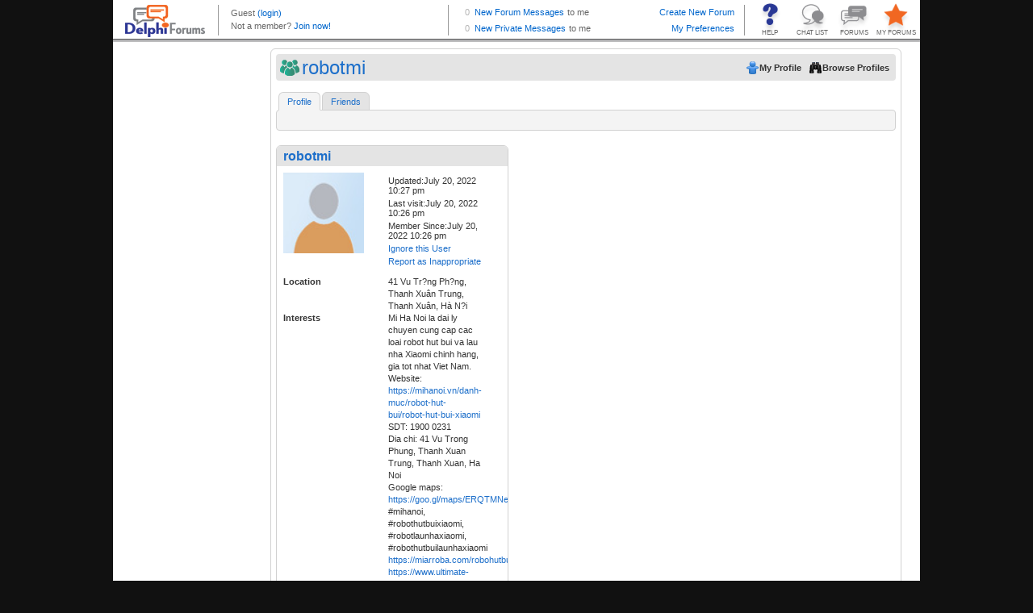

--- FILE ---
content_type: text/html; charset=utf-8
request_url: http://profiles.delphiforums.com/n/pfx/profile.aspx?nav=profile&webtag=dfpprofile000&userId=1891155196
body_size: 6430
content:
<!DOCTYPE HTML PUBLIC "-//W3C//DTD XHTML 1.0  Transitional//EN" "http://www.w3.org/TR/xhtml1/DTD/xhtml1-transitional.dtd">

<!-- Delphi Forums, Build 7052 (Fri Oct 10 11:48:12 EDT 2025, x64), WEB101 H=DFAWS.WEB101 21 wait, ClientIP=3.135.1.145, isSecure=False -->
<html xmlns="http://www.w3.org/1999/xhtml"><head><title>Delphi Forums Member Profiles</title><script type='text/javascript' src='/dir-script/859325/TempestNS.PageLoader.js?'></script>
<script type='text/javascript' src='/dir-script/859325/Script.StandardJavascriptRef.js?'></script>
<script type='text/javascript' src='/dir-script/859325/Script.PttMenu.js?'></script>
<script type="text/javascript" src="https://ajax.googleapis.com/ajax/libs/jquery/1.10.2/jquery.min.js"></script><script type="text/javascript" src="https://ajax.googleapis.com/ajax/libs/jqueryui/1.10.2/jquery-ui.min.js"></script><link rel="stylesheet" href="https://ajax.googleapis.com/ajax/libs/jqueryui/1.10.2/themes/ui-lightness/jquery-ui.css" type="text/css" media="all"/><script type="text/javascript">
  window.DFGA = 1;
  var _gaq = _gaq || [];
  _gaq.push(['_setAccount', 'UA-4350090-1']);
  _gaq.push(['_trackPageview']); 

  (function() {
    var ga = document.createElement('script'); ga.type = 'text/javascript'; ga.async = true;
    ga.src = ('https:' == document.location.protocol ? 'https://ssl' : 'http://www') + '.google-analytics.com/ga.js';
    var s = document.getElementsByTagName('script')[0]; s.parentNode.insertBefore(ga, s);
  })();

</script><link rel="stylesheet" href="http://profiles.delphiforums.com/dir-css/859325/common.css?pttv=2&skinRef=common&theme=.1&browserType=400&lp=3" media="all" type="text/css"/>
<link rel="stylesheet" href="http://profiles.delphiforums.com/dir-css/859325/profile.css?pttv=2&skinRef=profile&theme=.1&browserType=400&lp=3" media="all" type="text/css"/>
<link rel="stylesheet" media="all" type="text/css" href="/dir-css/859325/qs;msgSize=8;textsize=9;browserType=400;fpid=-1/Client.css?lp=3" /></head><body class="os-wrapbody df-appprofile"><form name="_pttmf" method="post" action="/n/pfx/profile.aspx?nav=profile&amp;webtag=dfpprofile000&amp;userId=1891155196" id="_pttmf" style="margin:0;padding:0">
<div>
<input type="hidden" name="ptButtonCmd" id="ptButtonCmd" value="" />
<input type="hidden" name="ptButtonValidate" id="ptButtonValidate" value="true" />
<input type="hidden" name="ptButtonCCOId" id="ptButtonCCOId" value="0" />
<input type="hidden" name="__VIEWSTATE" id="__VIEWSTATE" value="/[base64]////[base64]" />
</div>

<script type='text/javascript' src='/dir-script/859325/Script.PttControls.js?'></script>

<div>

	<input type="hidden" name="__VIEWSTATEGENERATOR" id="__VIEWSTATEGENERATOR" value="2846032C" />
</div><div class="os-wrapper">
	<div class="os-main">
		<div class="os-header">
			<div style="width:100%; height: 52px; overflow: hidden;"><iframe style="width:100%; height:52px; border:0px; margin:0px; padding:0px; overflow:hidden; display: block;" frameBorder="0" src="/n/pfx/common.aspx?webtag=dfpprofile000&nav=BrandStrip"></iframe></div>
		</div><div class="os-container">
			<div class="os-sidebar os-sidebarleft">
				<div>
					<div class="os-adspace">
						<div class="ptcAdSpace">
<script src="https://securepubads.g.doubleclick.net/tag/js/gpt.js"></script>
<script>
  window.googletag = window.googletag || {cmd: []};
  googletag.cmd.push(function() {
   /* googletag.defineSlot('/1010894/DF_Profile_160x600', [160, 600], 'div-gpt-ad-1601033711043-0').addService(googletag.pubads()); */
    googletag.defineSlot('/1010894/DF_Profile_300x250', [300, 250], 'div-gpt-ad-1600971629968-0').addService(googletag.pubads());
    googletag.defineSlot('/1010894/DF_Profile_120x240', [120, 240], 'div-gpt-ad-1600971122900-0').addService(googletag.pubads());
    googletag.pubads().enableSingleRequest();
    googletag.enableServices();
  });
</script>
<!-- /1010894/DF_Profile_160x600 -->
<div id='div-gpt-ad-1601033711043-0' style='width: 160px; height: 600px;'>
  <!--
  <script>
    googletag.cmd.push(function() { googletag.display('div-gpt-ad-1601033711043-0'); });
  </script>
-->
<iframe id="dfp_pss" style="width:100%;height:100%;border:none;margin-top:0px;margin-bottom:0px" src="about:blank"></iframe>
    <script>
      var zzscript = document.createElement('script');
      zzscript.onload = function(){
        var ifrm = document.getElementById("dfp_pss");
        try {
          console.log('Calling newAd for ' + ifrm.id);
          newAd(ifrm, 'ver');
          console.log('Called newAd for ' + ifrm.id);
        } 
        catch (err) {
          console.log("Inline Ad dfp_pss " +  + err);
        }
      };
      zzscript.src = 'https://outstreamplayer.com/delphi/script.js';
      zzscript.async = true;
      document.head.appendChild(zzscript);
    </script>
</div>
</div>
					</div>
				</div>
			</div><div class="os-contentcolumn">
				<div class="os-maincontentpanel os-profilecontentpanel">
					<div class="os-appheader os-profileheader">
						<div>
							<div class="os-bar">
								<div class="os-left">
									<h1>
										robotmi
									</h1>
								</div><div class="os-right">
									<ul>
										<li><a class="os-btn os-btnmyprofile" target="_self" href="/n/pfx/profile.aspx?nav=myprofile&amp;webtag=dfpprofile000" onMouseOut="this.blur();return true;"><span>My Profile</span></a></li><li><a class="os-btn os-btnbrowse" href="/n/pfx/profile.aspx?nav=index&amp;webtag=dfpprofile000" onMouseOut="this.blur();return true;"><span>Browse Profiles</span></a></li>
									</ul>
								</div><div class="os-clear">

								</div>
							</div>
						</div>
					</div><div class="os-tabs os-profilemenu">
						<ul><li class="os-tab os-current"><a href="/n/pfx/profile.aspx?nav=profile&amp;webtag=dfpprofile000&amp;userId=1891155196" onMouseOut="this.blur();return true;">Profile</a></li><li class="os-tab os-nc"><a href="/n/pfx/profile.aspx?nav=friends&amp;webtag=dfpprofile000&amp;userId=1891155196" onMouseOut="this.blur();return true;">Friends</a></li></ul>
					</div><div class="os-content">
						<div class="os-profilepage os-profilemain">
							<div class="os-tabsubhead os-profileheader">
								<div class="os-bar">
									<div class="os-left">

									</div><div class="os-right">
										<ul>

										</ul>
									</div><div class="os-clear">

									</div>
								</div>
							</div><div id="mz-profile-main" class="os-layoutcontainer">
								<div id="MainCol" class="os-maincol">
									<div id="ptc_General-Info" class="os-layoutcomponent os-locked">
										<div id="ptc_general_info">
											<div class="os-geninfopanel">
												<div class="os-panel">
													<div class="os-head">
														<h2>
															<span class='os-memberlink'><span>robotmi</span></span>
														</h2>
													</div><div class="os-body">
														<div class="os-userinfo os-userinfolayout2"><div class="os-profilepic"><img src="http://profiles.delphiforums.com/dir-icon/10/6/default.icon" class="os-img" alt="robotmi" title="robotmi" /></div><div class="os-usermenu"><ul><li>Updated:July 20, 2022 10:27 pm</li><li>Last visit:July 20, 2022 10:26 pm</li><li>Member Since:July 20, 2022 10:26 pm</li></ul>
<!--

    profilemodenone
-->
<div class="os-useractions"><ul class="os-geninfomenu"><li><a class="os-btn os-action os-addfriend" href="javascript:void(0)" title="Add as Friend" onclick="return PTButtonCmd('cmdLogin()', false, '');" onMouseOut="this.blur();return true;"><span></span></a></li><li><a class="os-btn os-action os-ignore" href="javascript:void(0)" title="Ignore this User" onclick="return PTButtonCmd('makeIgnore(1891155196)', false, '');" onMouseOut="this.blur();return true;"><span>Ignore this User</span></a></li><li><a class="os-btn" href="javascript:void(0)" title="Report as Inappropriate" onclick="window.PTMODALDIALOG.Open('http://forums.delphiforums.com/dfpprofile000/tosReport/?tosPage=profile&amp;page=profile&amp;sender=2045530663&amp;violator=1891155196&amp;ptpi=y', 600, 400, true); return false;" onMouseOut="this.blur();return true;"><span>Report as Inappropriate</span></a></li></ul></div></div></div><div class="os-profiledatablock os-profiledatanoavatar">
<!--


		DISPLAY AS FORM: false
		FORM LAYOUT: 
		DESCRIPTION POS: name
-->
<div class="os-jabberform"><div class="os-field">
<!--

    profile : var : locality
-->

<!--

    Show description:  true
    Layout = 1
-->

<!--

            display is next. Visible = true
            forceVisibility = false
-->
<label>Location</label><span class="os-value">41 Vu Tr?ng Ph?ng, Thanh Xuân Trung, Thanh Xuân, Hà N?i</span></div><div class="os-field">
<!--

    profile : var : interest
-->

<!--

    Show description:  true
    Layout = 1
-->

<!--

            display is next. Visible = true
            forceVisibility = false
-->
<label>Interests</label><span class="os-value">Mi Ha Noi la dai ly chuyen cung cap cac loai robot hut bui va lau nha Xiaomi chinh hang, gia tot nhat Viet Nam.<br/>Website: <a href="https://mihanoi.vn/danh-muc/robot-hut-bui/robot-hut-bui-xiaomi">https://mihanoi.vn/danh-muc/robot-hut-bui/robot-hut-bui-xiaomi</a><br/>SDT: 1900 0231<br/>Dia chi: 41 Vu Trong Phung, Thanh Xuan Trung, Thanh Xuan, Ha Noi<br/>Google maps: <a href="https://goo.gl/maps/ERQTMNeKNg9M7V3e6">https://goo.gl/maps/ERQTMNeKNg9M7V3e6</a><br/>#mihanoi, #robothutbuixiaomi, #robotlaunhaxiaomi, #robothutbuilaunhaxiaomi<br/><a href="https://miarroba.com/robohutbuixiaomimihn">https://miarroba.com/robohutbuixiaomimihn</a><br/><a href="https://www.ultimate-guitar.com/u/robothutbuimi">https://www.ultimate-guitar.com/u/robothutbuimi</a><br/><a href="https://www.tetongravity.com/community/profile/robohutbuixiaomimihn">https://www.tetongravity.com/community/profile/robohutbuixiaomimihn</a>/<br/><a href="https://telegra.ph/Robot-h%C3%BAt-b%E1%BB%A5i-Xiaomi-Mihanoi-07-21">https://telegra.ph/Robot-h%C3%BAt-b%E1%BB%A5i-Xiaomi-Mihanoi-07-21</a><br/><a href="https://www.liveinternet.ru/users/robohutbuixiaomimihn/post493823773">https://www.liveinternet.ru/users/robohutbuixiaomimihn/post493823773</a>/<br/><a href="https://onlyfans.com/robohutbuixiaomimihn">https://onlyfans.com/robohutbuixiaomimihn</a><br/><a href="https://pantip.com/profile/7135071#topics">https://pantip.com/profile/7135071#topics</a><br/><a href="https://www.gta5-mods.com/users/robohutbuixiaomimihn">https://www.gta5-mods.com/users/robohutbuixiaomimihn</a><br/><a href="https://www.couchsurfing.com/users/2015860057">https://www.couchsurfing.com/users/2015860057</a><br/><a href="https://www.techrum.vn/members/robohutbuixiaomimihn.209885/#about">https://www.techrum.vn/members/robohutbuixiaomimihn.209885/#about</a></span></div><div class="os-field">
<!--

    profile : var : profowner
-->

<!--

    Show description:  true
    Layout = 1
-->
<input name="JFormProfileGeneralInformation_profowner" type="hidden" id="JFormProfileGeneralInformation_profowner" value="H'1891155196'H'1891155196'" /></div></div><div class="os-clear">&nbsp;</div></div>
													</div><div class="os-foot">

													</div>
												</div>
											</div>
										</div>
									</div><div id="ptc_Friend-List" class="os-layoutcomponent">
										<div>

										</div>
									</div><div id="ptc_Hosted-Forums" class="os-layoutcomponent">
										<div id="user-discussions" class="os-component">
											
<!--

      paramselecthosted
-->

										</div>
									</div><div id="ptc_Favorite-Forums" class="os-layoutcomponent">
										<div id="user-discussions" class="os-component">
											
<!--

      paramselectfavorite
-->

										</div>
									</div>
								</div><div id="AltCol" class="os-altcol">
									<div id="ptc_Ad-Container" class="os-layoutcomponent os-locked">
										<div>
											<div class="os-panel">
												<div class="os-head">
													<h2>
														Profile Ads
													</h2>
												</div><div class="os-body">
													<div class="os-adspace"><table style="width: 455px; height: 260px;"><tr><td style="width: 300px"><div id="div-gpt-ad-1600971629968-0" style="width: 300px; height: 250px;"><script>
    googletag.cmd.push(function() { googletag.display('div-gpt-ad-1600971629968-0'); });
  </script></div></td><td style="width: 155px; padding-left: 33px;"><div id="div-gpt-ad-1600971122900-0" style="width: 120px; height: 240px;"><script>
    googletag.cmd.push(function() { googletag.display('div-gpt-ad-1600971122900-0'); });
  </script></div></td></tr></table></div>
												</div>
											</div>
										</div>
									</div><div id="ptc_Personal-Info" class="os-layoutcomponent">
										<div>

										</div>
									</div><div id="ptc_Favorite-List" class="os-layoutcomponent">
										<div>

										</div>
									</div><div id="ptc_GuestBook-Excerpts" class="os-layoutcomponent">

									</div>
								</div><div class="os-clear">

								</div>
							</div><div id="dbgStatusIndicator" class="os-off">

							</div>
						</div>
					</div><div class="os-contentfoot">

					</div>
				</div>
			</div>
		</div><div class="os-page-footer">
			<div class="os-branding">
				
			</div>
		</div>
	</div>
</div></form><div class="os-pagefooter">
	<div class="os-brandcopyright">
		<!-- BEGIN Delphi Forums Footer  -->
<table id="df_crhtml" border="0" cellspacing="2" cellpadding="0" align="center">
<tr>
<td>
<div style="line-height:2px"><ptt:nbsp/></div>
</td>
</tr>
<tr>
<td align="center" valign="middle" class="copy"><a href="//www.delphiforums.com" target="_top">Home</a> | <a href="//www.delphiforums.com/support.ptt" target="_top">Help</a> | <a href="//www.delphiforums.com/index.ptt" target="_top">Forums</a> | <a href="//www.delphiforums.com/chat.ptt" target="_top">Chat</a> | <a href="//blogs.delphiforums.com" target="_top">Blogs</a> | <a href="//www.delphiforums.com/privacy.htm" target="_top">Privacy Policy</a> | <a href="//www.delphiforums.com/agreement.htm" target="_top">Terms of Service</a>
</td>
</tr>
<tr>
<td align="center" valign="top" class="copy">&copy; <span class="df-cdate"></span> Delphi Forums LLC All rights reserved. </td>
</tr>
</table>
<!-- END Delphi Forums Footer -->
<!-- Begin Google Analytics and year-insertion code -->
<script type="text/javascript">
if (typeof window.jQuery === "function") {
   var d = new Date(); 
   window.jQuery("#df_crhtml").find(".df-cdate").html(d.getFullYear());
}
if (typeof DFGA === 'undefined') {
var gaJsHost = (("https:" == document.location.protocol) ? "https://ssl." : "http://www.");
document.write(unescape("%3Cscript src='" + gaJsHost + "google-analytics.com/ga.js' type='text/javascript'%3E%3C/script%3E"));
};
</script>
<script type="text/javascript">
if (typeof DFGA === 'undefined') {
var pageTracker = _gat._getTracker("UA-4350090-1");
pageTracker._initData();
pageTracker._trackPageview();
}
</script>
<!-- End Google Analytics code -->
	</div>
</div><script type="text/javascript">
            function Load_TempestNS()
            {
              /* Create Modal Window */
              TempestNS.RequestAssembly('ModalDialog',function(){if(TempestNS.COMPONENT_REGISTRY){TempestNS.COMPONENT_REGISTRY.LoadChildren();}});
			  /* Dynamically generated behavior references. */
              try{jQuery('#os-enhancedtitle').html('Delphi Forums Member Profiles')}catch(err){};

              /* End dynamic behaviors */
              /* What do the following two lines do? */
              var elm = document.getElementById("TempestNSLoader");
              new TempestNS.Widget(elm,{name:'Hostedpage',webtag:'','app':'profile',plan:'',config:'',args: '' ,widgetId:'hostedpage',preventLoad:true } );
            }
            function Init_TempestNS()
            {
              if (document.attachEvent)
              {
                /* Avoid operation-aborted error in IE 7 by delaying load until we're ready */
                document.attachEvent("onreadystatechange", Load_TempestNS);
              }
              else
              {
                Load_TempestNS();
              }
            }
          </script><img alt="" id="TempestNSLoader" src="/1x1.internal" onload="Init_TempestNS()" style="display:none;"/></body></html>

--- FILE ---
content_type: text/html; charset=utf-8
request_url: http://profiles.delphiforums.com/n/pfx/common.aspx?webtag=dfpprofile000&nav=BrandStrip
body_size: 3459
content:
<!DOCTYPE HTML PUBLIC "-//W3C//DTD HTML 4.01 //EN" "http://www.w3.org/TR/html4/strict.dtd">

<!-- Delphi Forums, Build 7052 (Fri Oct 10 11:48:12 EDT 2025, x64), WEB101 H=DFAWS.WEB101 0 wait, ClientIP=3.135.1.145, isSecure=False -->
<html xmlns="http://www.w3.org/1999/xhtml"><head><meta http-equiv="Content-Type" content="text/html; charset=utf-8"/><meta http-equiv="X-UA-Compatible" content="IE=edge"/><meta name="ROBOTS" content="NOINDEX"/><title>Delphi Forums Header</title><link rel="stylesheet" media="all" type="text/css" href="/dir-css/859325/qs;msgSize=8;textsize=9;browserType=400;fpid=-1/brandstrip.css?lp=3" /><script type="text/javascript" src="https://ajax.googleapis.com/ajax/libs/jquery/1.6.4/jquery.min.js"></script><script type="text/javascript">
        
        if (self === top) { top.location = 'http://profiles.delphiforums.com/dfpprofile000'; } 
        
        var isTest = false;  
        
        var myUserId = 2045530663
        var statusPingInterval = isTest ? 360000 : 60000;
        
        var statusAPIUrl = 'http://profiles.delphiforums.com/dfpprofile000/api/v1/profiles/my/status?includeForumMsgCount=y&callback=?';
         
        function requestStatus()
        {
          $.getJSON(statusAPIUrl,gotUserStatusJson);
        }
        function gotUserStatusJson(data)
        {
          var ceNode = data["ContentElement"];
          if (ceNode != undefined && ceNode != null)
          {
            var userNode = ceNode["User"];
            if (userNode != undefined && userNode != null)
            {
              var thisUserId = userNode["@userId"];
              if (thisUserId == myUserId)
              {
                var jmNode = userNode["JabberMessages"];
                if (jmNode != undefined && jmNode != null)
                {
                  var myNewMsgs = jmNode["@unreadMessageCount"];
                  $("#bsMyPMsgs").html(myNewMsgs);
                  if (myNewMsgs == 0)
                  {
                    $("#bsMyPMsgs").removeClass("noMessages newMessages").addClass("noMessages");
                  }
                  else
                  {
                    $("#bsMyPMsgs").removeClass("noMessages newMessages").addClass("newMessages");
                  }
                }
                var mfNode = userNode["MyForums"];
                if (mfNode != undefined && mfNode != null)
                {
                  var myToMeMsgs = mfNode["@toMe"];
                  $("#bsMyFMsgs").html(myToMeMsgs);
                  if (myToMeMsgs == 0)
                  {
                    $("#bsMyFMsgs").removeClass("noMessages newMessages").addClass("noMessages");
                  }
                  else
                  {
                    $("#bsMyFMsgs").removeClass("noMessages newMessages").addClass("newMessages");
                  }
                }
              }
            }
          }
          setTimeout(function(){requestStatus();}, statusPingInterval);
        };
        $.fn.textWidth = function(){
          var html_org = $(this).html();
          var html_calc = '<span>' + html_org + '</span>'
          $(this).html(html_calc);
          var width = $(this).find('span:first').width();
          $(this).html(html_org);
          return width;
        };
 
        /* Remove the messages stuff for narrow browsers; expand user area */
        $(document).ready(function(){
          $(window).resize(function(){
            var tw = $("#header").width() - 72;
            var uw = $("#logo").width() + $("#buttons").width();
            var mw = 350;
            var umw = $("#utop").textWidth();
            var ubw = $("#ubot").textWidth();
            if (ubw > umw)
              umw = ubw;
            if (tw - uw - umw < mw)
            {
              $("#messages").hide();
            }
            else
            {
              $("#messages").show();
              uw += mw;
            }
            $("#user").width(tw - uw);
          });
          $(window).resize();
        });
        </script></head><body><form name="_pttmf" method="post" action="/n/pfx/common.aspx?nav=BrandStrip&amp;webtag=dfpprofile000" id="_pttmf" style="margin:0;padding:0">
<div>
<input type="hidden" name="ptButtonCmd" id="ptButtonCmd" value="" />
<input type="hidden" name="ptButtonValidate" id="ptButtonValidate" value="true" />
<input type="hidden" name="ptButtonCCOId" id="ptButtonCCOId" value="0" />
<input type="hidden" name="__VIEWSTATE" id="__VIEWSTATE" value="/wEPDwUENTM4MQ8WAh4FcFZhcnMy3AQAAQAAAP////[base64]/zMbquE3urciH1TKS4QX04Q==" />
</div>

<script type='text/javascript' src='/dir-script/859325/Script.PttControls.js?'></script>

<div>

	<input type="hidden" name="__VIEWSTATEGENERATOR" id="__VIEWSTATEGENERATOR" value="9CAA15B4" />
</div><div id="header"><div id="logo"><a href="//www.delphiforums.com" target="_top" title="Delphi Forums Home"><img src="/dir-icon/0/14/brand_delphi_logo.gif" alt="Delphi Forums" width="99" height="40" class="logo" border="0"/></a></div><div id="user"><p class="topLine" id="utop"><span class='memberName'><span class='memberName'>Guest</span></span>&nbsp;<script type="text/javascript">
              window.DFLOGIN = function() {
                var returnUrl = escape(window.top.location.href);
                var loginUrl = '//forums.delphiforums.com/dir-app/PTLogin2002.aspx?webtag=dfpprofile000&RealmCredentialsRequired=MemberRequired&destURL=' + returnUrl;
                window.top.location = loginUrl;
              };
              window.DFLOGOUT = function() {
                var logoutUrl = '//forums.delphiforums.com/dir-app/PTLogout.aspx?webtag=dfpprofile000';
                window.top.location = logoutUrl;
              };
            </script><a class="loginout" href="javascript:void(0)" title="Sign in" onclick="DFLOGIN();" onMouseOut="this.blur();return true;">(login)</a></p><p class="bottomLine" id="ubot">
                Not a member? <a href="javascript:void(0)" onclick="DFLOGIN();" onMouseOut="this.blur();return true;">Join now!</a></p></div><div id="buttons"><a id="myForums" target="_top" href="//profiles.delphiforums.com/my-forums" title="Manage your favorite forums list and your preferences." onMouseOut="this.blur();return true;">MY FORUMS</a><a id="allForums" target="_top" href="//www.delphiforums.com/index.ptt" title="Go to the directory of all forums." onMouseOut="this.blur();return true;">FORUMS</a><a id="chat" target="_top" href="//www.delphiforums.com/chat.ptt" title="Go to the index of all open chat rooms." onMouseOut="this.blur();return true;">CHAT LIST</a><a id="help" target="_top" href="//www.delphiforums.com/support.ptt" title="Get helpful information and support." onMouseOut="this.blur();return true;">HELP</a></div><div id="messages"><p class="topLine"><span id="bsMyFMsgs" class="msgCnt noMessages">0</span><a href="//forums.delphiforums.com/mainconf/myforums" target="_top" title="Review your new Messages from your My Forums page.">New Forum Messages</a><span class="toMe">to me</span><a target="_top" class="btnRight" href="//www.delphiforums.com/CreateForum.ptt" title="Start a new forum for your friends, team, club, business or passion.">Create New Forum</a></p><p><span id="bsMyPMsgs" class="msgCnt noMessages">0</span><a target="_top" href="/n/pfx/profile.aspx?webtag=dfpprofile000&userId=2045530663&ptpw=y&nav=inbox" title="Go to your Private Message Inbox.">New Private Messages</a><span class="toMe">to me</span><span style="float: right"><a target="_top" href="/n/pfx/profile.aspx?webtag=dfpprofile000&userId=2045530663&ptpw=y&nav=preferences" title="My settings and preferences">My Preferences</a></span></p></div></div></form></body></html>

--- FILE ---
content_type: text/html; charset=utf-8
request_url: https://www.google.com/recaptcha/api2/aframe
body_size: 267
content:
<!DOCTYPE HTML><html><head><meta http-equiv="content-type" content="text/html; charset=UTF-8"></head><body><script nonce="usad5xR_dsqyedX15UjLwQ">/** Anti-fraud and anti-abuse applications only. See google.com/recaptcha */ try{var clients={'sodar':'https://pagead2.googlesyndication.com/pagead/sodar?'};window.addEventListener("message",function(a){try{if(a.source===window.parent){var b=JSON.parse(a.data);var c=clients[b['id']];if(c){var d=document.createElement('img');d.src=c+b['params']+'&rc='+(localStorage.getItem("rc::a")?sessionStorage.getItem("rc::b"):"");window.document.body.appendChild(d);sessionStorage.setItem("rc::e",parseInt(sessionStorage.getItem("rc::e")||0)+1);localStorage.setItem("rc::h",'1768634533704');}}}catch(b){}});window.parent.postMessage("_grecaptcha_ready", "*");}catch(b){}</script></body></html>